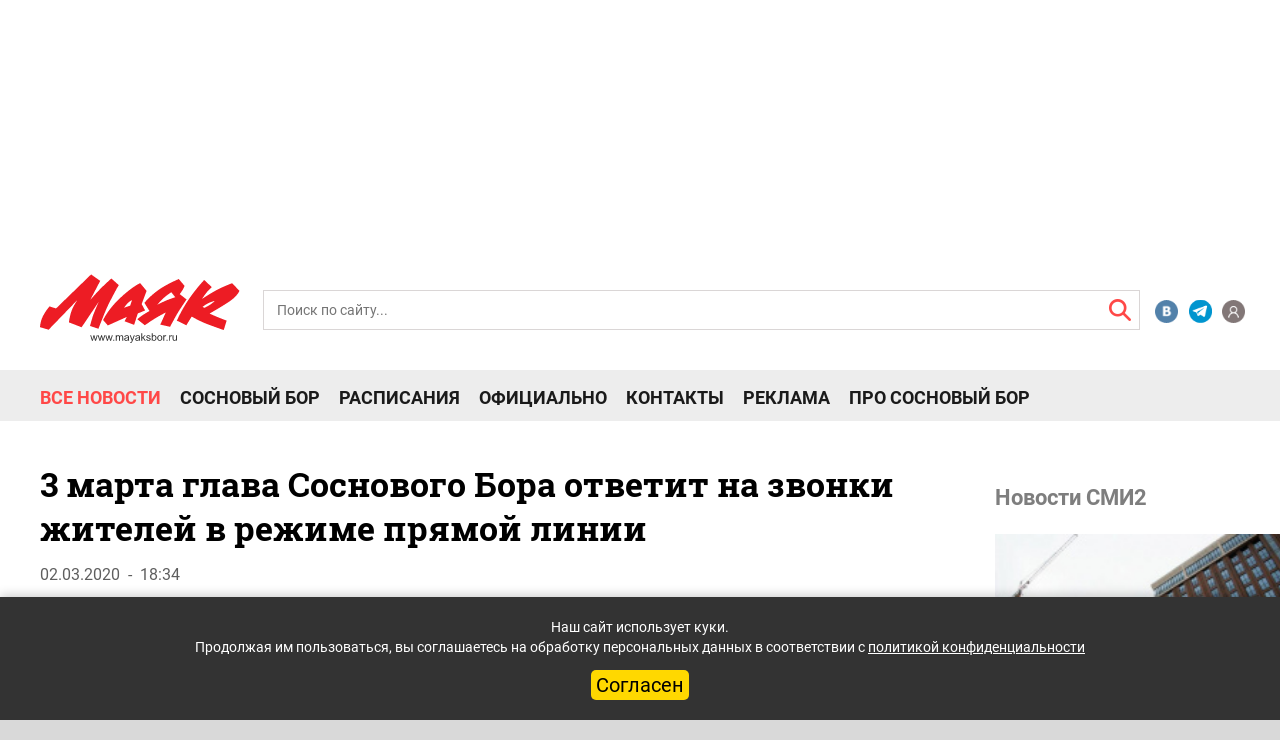

--- FILE ---
content_type: text/css
request_url: https://mayaksbor.ru/html/css/fonts.css?v=202010191937
body_size: 240
content:
/* fonts roboto - latin */

@font-face {
  font-family: 'Roboto';
  font-style: normal;
  font-weight: 400;
  src: local('Roboto'), local('Roboto-Regular'), url(../fonts/Roboto-Regular.ttf) format('truetype');
}
@font-face{ 
font-family: 'Roboto';
  src:  local('Roboto Italic'), local('Roboto-Italic'),  url('../fonts/Roboto-Italic.ttf') format('truetype');
  font-weight: 400;
  font-style: italic
}
@font-face {
  font-family: 'Roboto';
  font-style: normal;
  font-weight: 500;
  src: local('Roboto Medium'), local('Roboto-Medium'), url(../fonts/Roboto-Medium.ttf) format('truetype');
}
@font-face{ 
font-family: 'Roboto';
  src:  local('Roboto MediumItalic'), local('Roboto-MediumItalic'),  url('../fonts/Roboto-Medium.ttf') format('truetype');
  font-weight: 500;
  font-style: italic
}
@font-face {
  font-family: 'Roboto';
  font-style: normal;
  font-weight: 700;
  src: local('Roboto Bold'), local('Roboto-Bold'), url(../fonts/Roboto-Bold.ttf) format('truetype');
}
@font-face{ 
font-family: 'Roboto';
  src:  local('Roboto BoldItalic'), local('Roboto-BoldItalic'), url('../fonts/Roboto-Bold.ttf') format('truetype');
  font-weight: 700;
  font-style: italic
}
@font-face {
  font-family: 'Roboto Slab';
  font-style: normal;
  font-weight: 400;
  src: local('Roboto Slab Regular'), local('RobotoSlab-Regular'), url(../fonts/RobotoSlab-Regular.ttf) format('truetype');
}
@font-face {
  font-family: 'Roboto Slab';
  font-style: normal;
  font-weight: 700;
  src: local('Roboto Slab Bold'), local('RobotoSlab-Bold'), url(../fonts/RobotoSlab-Bold.ttf) format('truetype');
}

--- FILE ---
content_type: text/css
request_url: https://mayaksbor.ru/bitrix/cache/css/s1/mayak2020news/template_10bf09e88f60cc4006723b4be9795f21/template_10bf09e88f60cc4006723b4be9795f21_v1.css?17636494643858
body_size: 1159
content:


/* Start:/bitrix/components/bitrix/main.register/templates/.default/style.min.css?1467043662442*/
div.bx-auth-reg input.bx-auth-input{vertical-align:middle}div.bx-auth-reg span.bx-auth-secure{background-color:#fffae3;border:1px solid #dedbc8;padding:2px;display:inline-block;vertical-align:middle}div.bx-auth-reg div.bx-auth-secure-icon{background-image:url(/bitrix/components/bitrix/main.register/templates/.default/images/sec.png);background-repeat:no-repeat;background-position:center;width:19px;height:18px}div.bx-auth-reg div.bx-auth-secure-unlock{background-image:url(/bitrix/components/bitrix/main.register/templates/.default/images/sec-unlocked.png)}
/* End */


/* Start:/bitrix/templates/.default/components/bitrix/news.list/2020right_col_banner/style.css?1608434431162*/
div.news-list
{
	word-wrap: break-word;
}
div.news-list img.preview_picture
{
	float:left;
	margin:0 4px 6px 0;
}
.news-date-time {
	color:#486DAA;
}

/* End */


/* Start:/bitrix/templates/mayak2020news/styles.css?17447252562556*/
.photo_standart{
   float: left;
   margin: 0 15px 5px 0;
   height: auto;
}

.photo_small_right{
   float: right;
   margin: 0 0 5px 15px;
   width: 160px;
   height: auto;
}


.photo_big{
   margin: 0 0 5px 0;
   width: 640px;
   height: auto;
}

.photo_round{
   float: left;
   margin: 0 15px 5px 0;
   width: 96px !important;
   height: auto;
   border-radius: 50%;
}


.photo_round_resizeable{
   float: left;
   margin: 0 15px 5px 0;
   border-radius: 50%;
}

.photo_full_width_header{
  width: 100%;
  height: auto;
}


.photo_align_right{
 float: right;
 margin: 0 0 5px 15px;
}


.portret_400px{
 float: right;
 margin: 0 0 7px 15px;
 width: 400px;
 height: auto;
}


.vrezka-s-fonom1{
padding: 15px; 
font-size: 1em; 
background-color: #FFE196;
}

.vrezka-s-fonom2{
padding: 15px; 
font-size: 1em; 
background-color: #C1E1FF;
}

.vrezka-s-fonom3{
padding: 15px; 
font-size: 1em; 
background-color: #CEE2B3;
}

.vrezka-s-fonom1 img, .vrezka-s-fonom2 img{
margin: 0 15px 5px 0;
}

.photo-vrezka120{
float: left; 
width: 120px;
margin: 0px 20px 5px 0px;
font-size: 0.8em;
line-height: 1.2em;
}

.photo-vrezka120 img{
width: 120px;
height: auto;
}

.vrezka-sprava{
float: right;
margin: 0 0 5px 30px;
padding: 5px;
width: 160px;
font-size: 0.8em;
line-height: 1.2em;
}

.vrezka-sleva{
float: left;
margin: 0 20px 5px 0;
padding: 5px;
width: 160px;
font-size: 0.8em;
line-height: 1.2em;
}

.vrezka-sprava img, .vrezka-sleva img{
width: 140px;
height: auto;
}


.citata{
font-size: 28px; 
font-style: italic; 
line-height: 36px;
border: 0 !important;
}

.citata img{
float: right;
margin: 0 0 5px 15px;
border-radius: 50%;
}

.citata-k{
color: #F2B543; font-size: 42px; font-weight: bold;
}

.mayak-table{
width: 99%;
table-layout: fixed;
border-collapse: collapse;
border: solid 1px #000000;
font-size: .8em;
}

.mayak-table td{
border: solid 1px #000000;
padding: 5px;
word-wrap: break-all;
overflow-wrap: break-all;
hyphens: auto;
color: #ff0000;
}

.table-no-borders{
border: 0;
}


.table-no-borders td{
border: 0;
}

#bx_incl_area_22 h2{
margin: 30px 0 12px 0;
}

#bx_incl_area_22 h3{
margin: 20px 0 7px 0;
}

.section__news__detail table{
width: 100%;
border-collapse: collapse;
border: solid 1px #000000;
font-size: .8em;
}

.section__news__detail td{
border: solid 1px #000000;
padding: 5px;
}

.topic_red{
background: #ff0000;
color: #ffffff;
font-weight: bold;
padding: 2px 10px 2px 10px;
margin: 0 15px 10px 0;
}


.topic_navy{
background: #1768cc;
color: #ffffff;
font-weight: bold;
padding: 2px 10px 2px 10px;
margin: 0 15px 10px 0;
}



/* End */
/* /bitrix/components/bitrix/main.register/templates/.default/style.min.css?1467043662442 */
/* /bitrix/templates/.default/components/bitrix/news.list/2020right_col_banner/style.css?1608434431162 */
/* /bitrix/templates/mayak2020news/styles.css?17447252562556 */


--- FILE ---
content_type: application/javascript
request_url: https://mayaksbor.ru/html/js/mayak.js?v=6313
body_size: 2769
content:
$(document).ready(function(){
	if($("input").is(".next_news")){
		var firstId=$('div.first-post').attr('id');
		console.log("firstId= ",firstId);
					var waypoint = new Waypoint({
					  element: document.getElementById(firstId),
					  handler: function(direction) {
						console.log(direction);
					  } //,
					//offset: '25%'
					});/**/
					var waypoint2 = new Waypoint({
					  element: document.getElementById(firstId),
					  handler: function(direction) {
						if (direction=='up')
						{
							var id2title=this.element.dataset.id;
							var title=document.getElementById('h1-'+id2title).innerText;
							history.pushState('', '', 'https://mayaksbor.ru'+this.element.dataset.url);
							document.title=title;
						}
						},
						offset: 'bottom-in-view'
					});
		var wdth=$(window).width();
		console.log(`w=${wdth}`);
		var inProgress2 = false;
		var iq2=0;
		var iqmax=6;
		var nextId = $("input.next_news").eq(iq2).val();

		var new_url='';
		//var slider_height=$('.bx_slider_box').outerHeight(true)+100;
		if (wdth<773)
			var slider_height=$('.bx_slider_box_news').outerHeight(true)+2400;
		else
			var slider_height=$('.bx_slider_box_news').outerHeight(true)+635;

		console.log(`slider_h=${slider_height}`)
		/*var observer_options = {
		    // root: document.querySelector('.box_conteyner_block'),
		    rootMargin: '0px',
		    // threshold: 1.0
		}
		var observer_callback = function(entries, observer) {
			console.log("GOGO");
		};

		var observer = new IntersectionObserver(observer_callback, observer_options);

		observer.observe(document.querySelector('.box_conteyner_block'));*/

		$(window).scroll(function() {
			//console.log($(window).scrollTop() + $(window).height(), $(document).height() - slider_height);
			// if($(window).scrollTop() + $(window).height() >= $(document).height() - slider_height && !inProgress2 && iq2<iqmax) {
			// box_conteyner_block
			if($(window).scrollTop() + $(window).height() >= $(document).height() - slider_height && !inProgress2 && iq2<iqmax) {
				var a=$(window).scrollTop() + $(window).height();
				var b=$(document).height()- slider_height;
				//alert('load '+a+' <> '+b);
				inProgress2 = true;
				//console.log($(window).scrollTop());
				//nextId++;
				console.log(45,nextId);
				//$('.box_center_content').append('<hr>'+nextId+'hr>');
				$.post('/include/2020/ajax/next_news.php', {id:nextId,iq:iq2}, function(data){
					console.log(48,nextId);
					var idAdded=nextId;
					iq2++;
					//$('.box_center_content').append(data);
					$('#detail-block').append(data);
					if (wdth<773)
					{
						$('.second-post').removeClass('second-post').addClass('first-post news-mobile');
					}
					var new_url=$('#news-item-'+nextId).data('url');
					var title=$('#news-item-'+nextId+' h1.second_post_headling').text();
					var new_id='30 news-item'+nextId;
					console.log(`new_id=${new_id}`);

					var waypoint = new Waypoint({
					  element: document.getElementById('news-item-'+nextId),
					  handler: function(direction) {
						if (direction=='down')
						{
							console.log(direction, this.element.id, this.element.dataset.url);
							var id2title=this.element.dataset.id;
							var title=document.getElementById('h1-'+id2title).innerText;
							history.pushState('', '', 'https://mayaksbor.ru'+this.element.dataset.url);
							document.title=title;
						}
					  } 
					});/**/
					var waypoint2 = new Waypoint({
					  element: document.getElementById('news-item-'+nextId),
					  handler: function(direction) {
						if (direction=='up')
						{
							console.log(direction, this.element.id, this.element.dataset.url);
							var id2title=this.element.dataset.id;
							var title=document.getElementById('h1-'+id2title).innerText;
							history.pushState('', '', 'https://mayaksbor.ru'+this.element.dataset.url);
							document.title=title;
						}
						},
						offset: 'bottom-in-view'
					});/* */
					//добавляем баннеры adfox при подгрузке новости str13
					//Временно заккомментированные баннеры
					/*
					const adfoxDiv = document.createElement("div");
					adfoxDiv.id = `adfox_${nextId}`
					adfoxDiv.classList.add("hidden-xs");
					adfoxDiv.classList.add("header_row_adfox");
					// adfoxDiv.style.maxWidth = `${document.querySelector('.box_conteyner_block').offsetWidth - 315}px`
					const adfoxDivMobile = document.createElement("div");
					adfoxDivMobile.id = `adfox_mobile_${nextId}`
					adfoxDivMobile.classList.add("visible-xs");
					adfoxDivMobile.classList.add("header_row_adfox");
					adfoxDivMobile.style.marginBottom = '30px'

					const needNews = document.getElementById(`news-item-${nextId}`)
					const parentDiv = needNews.parentNode;
					parentDiv.insertBefore(adfoxDiv, needNews);
					parentDiv.insertBefore(adfoxDivMobile, needNews);
					console.log("nextId= ",nextId);

					window.Ya.adfoxCode.create({
						ownerId: 326844,
						containerId: `adfox_${nextId}`,
						params: {pp: 'bbew', ps: 'dqax', p2: 'gwir'}
					});
					window.Ya.adfoxCode.create({
						ownerId: 326844,
						containerId: `adfox_mobile_${nextId}`,
						params: {pp: 'i', ps: 'dqax', p2: 'gwiw'}
					});
					
					*/
					//---Временно заккомментированные баннеры
					// /------
					//history.pushState('', '', 'https://mayaksbor.ru'+new_url);
					//document.title=title;
					//console.log('top '+nextId+' '+$('#news-item-'+nextId).position().top);
					nextId=$("input.next_news").eq(iq2).val();
					//console.log(iq2+' next='+nextId);
					inProgress2 = false;
					//$('.hide__list__comment').click(function() {
					$('#hidecomm'+idAdded).click(function() {
						if ($(this).hasClass('hide__list__comment-open')) {
							$('#bx-cat-soc-comments-blg_'+idAdded+' .comment__list_slide').slideUp();
							$(this).text('Развернуть комментарии');
							$(this).removeClass('hide__list__comment-open');
						} else {
							$('#bx-cat-soc-comments-blg_'+idAdded+' .comment__list_slide').slideDown();
							$(this).text('Свернуть комментарии');
							$(this).addClass('hide__list__comment-open');
						}
					});
				});/* */
				//inProgress2 = false;
			}
		}); 

	}

	/*$('#search_company span.icon__box_form_search_callboard').click(function(e){
		e.preventDefault();
		var query=$('#search_company').serialize();
		//alert(query);
		var qq=$('#search_company input[name="q"]').val();
		console.log('qq '+qq);
		//$('#search_company').submit();
		console.log('qq2');
	});
	$('.cancelcomm').click(function () {
		$('.add__comment__block').slideUp();
	});
	*/

}); 

function moreNews(nextIdd){
	var current_section=$('#current_section').val();
	$.post('/include/2020/ajax/next_news_ids.php', {id:nextIdd, sectid:current_section}, function(data){
		$('#more'+nextIdd).remove();
		var jsnRes=JSON.parse(data);
		console.log(jsnRes[0]+' '+jsnRes[1]+' '+jsnRes[2]);
		//$('#detail-block').append(data);
		$.post('/include/2020/ajax/next_news2.php', {id:jsnRes[0],iq:0}, function(data){
			console.log(jsnRes[0]);
			var idAdded=jsnRes[0];
			$('#detail-block').append(data);
					var waypoint = new Waypoint({
					  element: document.getElementById('news-item-'+jsnRes[0]),
					  handler: function(direction) {
						if (direction=='down')
						{
							console.log(direction, 'previous=null',this.element.id, this.element.dataset.url);
							var id2title=this.element.dataset.id;
							var title=document.getElementById('h1-'+id2title).innerText;
							history.pushState('', '', 'https://mayaksbor.ru'+this.element.dataset.url);
							document.title=title;
						}
					  } 
					});/**/
					var waypoint2 = new Waypoint({
					  element: document.getElementById('news-item-'+jsnRes[0]),
					  handler: function(direction) {
						if (direction=='up')
						{
							console.log(direction, this.element.id, this.element.dataset.url);
							var id2title=this.element.dataset.id;
							var title=document.getElementById('h1-'+id2title).innerText;
							history.pushState('', '', 'https://mayaksbor.ru'+this.element.dataset.url);
							document.title=title;
						}
						},
						offset: 'bottom-in-view'
					});/**/

			$('#hidecomm'+idAdded).click(function() {
				if ($(this).hasClass('hide__list__comment-open')) {
					$('#bx-cat-soc-comments-blg_'+idAdded+' .comment__list_slide').slideUp();
					$(this).text('Развернуть комментарии');
					$(this).removeClass('hide__list__comment-open');
				} else {
					$('#bx-cat-soc-comments-blg_'+idAdded+' .comment__list_slide').slideDown();
					$(this).text('Свернуть комментарии');
					$(this).addClass('hide__list__comment-open');
				}
			});
			$.post('/include/2020/ajax/next_news2.php', {id:jsnRes[1],iq:1}, function(data1){
				console.log(jsnRes[1]);
				var idAdded=jsnRes[1];
				$('#detail-block').append(data1);
					var waypoint = new Waypoint({
					  element: document.getElementById('news-item-'+jsnRes[1]),
					  handler: function(direction) {
						if (direction=='down')
						{
							console.log(direction, 'previous=null',this.element.id, this.element.dataset.url);
							var id2title=this.element.dataset.id;
							var title=document.getElementById('h1-'+id2title).innerText;
							history.pushState('', '', 'https://mayaksbor.ru'+this.element.dataset.url);
							document.title=title;
						}
					  } 
					});/**/
					var waypoint2 = new Waypoint({
					  element: document.getElementById('news-item-'+jsnRes[1]),
					  handler: function(direction) {
						if (direction=='up')
						{
							console.log(direction, this.element.id, this.element.dataset.url);
							var id2title=this.element.dataset.id;
							var title=document.getElementById('h1-'+id2title).innerText;
							history.pushState('', '', 'https://mayaksbor.ru'+this.element.dataset.url);
							document.title=title;
						}
						},
						offset: 'bottom-in-view'
					});/**/
				$('#hidecomm'+idAdded).click(function() {
					if ($(this).hasClass('hide__list__comment-open')) {
						$('#bx-cat-soc-comments-blg_'+idAdded+' .comment__list_slide').slideUp();
						$(this).text('Развернуть комментарии');
						$(this).removeClass('hide__list__comment-open');
					} else {
						$('#bx-cat-soc-comments-blg_'+idAdded+' .comment__list_slide').slideDown();
						$(this).text('Свернуть комментарии');
						$(this).addClass('hide__list__comment-open');
					}
				});
				$.post('/include/2020/ajax/next_news2.php', {id:jsnRes[2],iq:2}, function(data2){
					console.log(jsnRes[2]);
					var idAdded=jsnRes[2];
					$('#detail-block').append(data2);
					var waypoint = new Waypoint({
					  element: document.getElementById('news-item-'+jsnRes[2]),
					  handler: function(direction) {
						if (direction=='down')
						{
							console.log(direction, 'previous=null',this.element.id, this.element.dataset.url);
							var id2title=this.element.dataset.id;
							var title=document.getElementById('h1-'+id2title).innerText;
							history.pushState('', '', 'https://mayaksbor.ru'+this.element.dataset.url);
							document.title=title;
						}
					  } 
					});/**/
					var waypoint2 = new Waypoint({
					  element: document.getElementById('news-item-'+jsnRes[2]),
					  handler: function(direction) {
						if (direction=='up')
						{
							console.log(direction, this.element.id, this.element.dataset.url);
							var id2title=this.element.dataset.id;
							var title=document.getElementById('h1-'+id2title).innerText;
							history.pushState('', '', 'https://mayaksbor.ru'+this.element.dataset.url);
							document.title=title;
						}
						},
						offset: 'bottom-in-view'
					});/**/
					$('#hidecomm'+idAdded).click(function() {
						if ($(this).hasClass('hide__list__comment-open')) {
							$('#bx-cat-soc-comments-blg_'+idAdded+' .comment__list_slide').slideUp();
							$(this).text('Развернуть комментарии');
							$(this).removeClass('hide__list__comment-open');
						} else {
							$('#bx-cat-soc-comments-blg_'+idAdded+' .comment__list_slide').slideDown();
							$(this).text('Свернуть комментарии');
							$(this).addClass('hide__list__comment-open');
						}
					});
				});/* */
			});/* */
		});/* */

	});


$('a.tt').click(function(){
    $('#formreg').show();
    $('a.tt').toggleClass('open close');
});
$(':not(#anything)').click(function (e) {
    if (!$(e.target).closest('.tt.close').length && !$(e.target).closest('#formreg').length){
        $('#formreg').hide();
        $('a.tt').removeClass('close').addClass('open');
    }
});

//location.reload();
//console.log("reloaded");

}



--- FILE ---
content_type: image/svg+xml
request_url: https://mayaksbor.ru/bitrix/templates/.default/components/artfactor/weather/2020-weather/images/04n.svg
body_size: 1320
content:
<svg id="Слой_1" data-name="Слой 1" xmlns="http://www.w3.org/2000/svg" width="73.908" height="43.345" viewBox="0 0 73.908 43.345"><title>1</title><path d="M63.748,10.242a4.674,4.674,0,0,0-1.065.082C60.8,5.408,56.046,2.212,50.966,2.95A13.673,13.673,0,0,0,42.608,0C37.364,0,32.53,3.359,30.071,8.03A15.185,15.185,0,0,0,22.7,6.145c-8.44,0-15.241,6.227-16.633,14.913C2.376,23.434,0,27.367,0,31.219A12.135,12.135,0,0,0,12.045,43.345H36.016l0.037-.082h13.11c6.883,0,12.619-5.572,12.619-12.127a4.327,4.327,0,0,0-.082-1.065h2.048a10.125,10.125,0,0,0,10.16-10A10.1,10.1,0,0,0,63.748,10.242ZM49.163,39H12.045a7.752,7.752,0,0,1-7.784-7.7c0-2.54,1.967-5.408,4.752-6.883l1.065-.574L10.16,22.7C10.9,15.65,16.224,10.488,22.779,10.488a11.047,11.047,0,0,1,5.982,1.721,12.924,12.924,0,0,1,2.458,1.967l0.819,0.819,0.819-.246,0.246-.082a12.144,12.144,0,0,1,2.54-.246,8.41,8.41,0,0,1,8.276,7.538l0.328,2.458,2.376-.655a9.012,9.012,0,0,1,2.54-.328,8.772,8.772,0,0,1,5.818,2.294,7.766,7.766,0,0,1,2.458,4.343c0,0.492.082,0.819,0.082,1.229C57.521,35.4,53.588,39,49.163,39ZM63.748,25.811H60.389a12.794,12.794,0,0,0-11.226-6.637,8.908,8.908,0,0,0-1.475.082,12.71,12.71,0,0,0-12.045-9.177,14.535,14.535,0,0,0-1.8.082,10.1,10.1,0,0,1,8.685-5.818,9.367,9.367,0,0,1,6.309,2.54l0.9,0.819,1.147-.328c3.851-.983,7.374,1.885,8.112,5.9l0.492,2.458,2.376-.819a5.378,5.378,0,0,1,1.885-.328,5.754,5.754,0,0,1,5.818,5.654A5.686,5.686,0,0,1,63.748,25.811Z" style="fill:#d7d5d5"/></svg>

--- FILE ---
content_type: application/javascript
request_url: https://smi2.ru/counter/settings?payload=CLf6AhiMouuAtzM6JGZmNjEyODNmLTYyY2EtNDFkYi1hYTg2LWRkNjAyMzRhNGFiYg&cb=_callbacks____0mjst2s0o
body_size: 1522
content:
_callbacks____0mjst2s0o("[base64]");

--- FILE ---
content_type: image/svg+xml
request_url: https://mayaksbor.ru/html/images/svg/main_menu.svg
body_size: 472
content:
<?xml version="1.0" encoding="utf-8"?>
<!-- Generator: Adobe Illustrator 19.2.1, SVG Export Plug-In . SVG Version: 6.00 Build 0)  -->
<svg version="1.1" id="Слой_1" xmlns="http://www.w3.org/2000/svg" xmlns:xlink="http://www.w3.org/1999/xlink" x="0px" y="0px"
	 viewBox="0 0 40 30" style="enable-background:new 0 0 40 30;" xml:space="preserve">
<style type="text/css">
	.st0{fill:#FF4847;}
</style>
<g>
	<g>
		<g>
			<path class="st0" d="M10,0v5h30V0H10z M10,30h30v-5H10V30z M10,17.5h30v-5H10V17.5z M0,5h5V0H0V5z M0,30h5v-5H0V30z M0,17.5h5v-5
				H0V17.5z"/>
		</g>
	</g>
</g>
</svg>


--- FILE ---
content_type: application/javascript
request_url: https://mayaksbor.ru/html/js/main.js?v=4951
body_size: 3387
content:
$(document).ready(function(){
    $('.img_height_post').mouseover(function(){
        $(this).children('.news__list__item-desc_hover').css("height", "50px");
        $(this).children('.teg_active').css("z-index", "1");
    })
    $('.img_height_post').mouseout(function(){
        $(this).children('.news__list__item-desc_hover').css("height", "30px");
        $(this).children('.teg_active').css("z-index", "-1");
    })
    
    
    
    
    var accordion = function(){
    var data = $('.accordion').attr('data-accordion');
    
    $('.accordion-header').on('click', function(){
        if(data === "close"){
            $('.accordion-body').slideUp();
            if($(this).hasClass('active')){
                $(this).toggleClass('active');
              }
            else{
                $('accordion-header').removeClass('active');
                $(this).toggleClass("active");
            }
    }
        else{
            $(this).toggleClass('active');
        }
        $(this).next(".accordion-body").not(':animated').slideToggle();
});
}
accordion();
    
    
    $('.accordion-header').click(function(){
        $(this).toggleClass('active_accordion-header');
    });
    
   
    
    var accordion_apartament = function(){
    var data_apartament = $('.accordion_apartament').attr('data-accordion');
    
    $('.accordion-header_apartament').on('click', function(){
        if(data_apartament === "close"){
            $('.accordion-body_apartament').slideUp();
            if($(this).hasClass('active')){
                $(this).toggleClass('active');
              }
            else{
                $('accordion-header_apartament').removeClass('active');
                $(this).toggleClass("active");
            }
    }
        else{
            $(this).toggleClass('active');
        }
        $(this).next(".accordion-body_apartament").not(':animated').slideToggle();
});
}
accordion_apartament();
    
    
    
    
    
     var accordion_apartament_post = function(){
    var data_apartament = $('.accordion_apartament_post').attr('data-accordion');
    
    $('.accordion-header_apartament_post').on('click', function(){
        if(data_apartament === "close"){
            $('.accordion-body_apartament').slideUp();
            if($(this).hasClass('active')){
                $(this).toggleClass('active');
              }
            else{
                $('accordion-header_apartament_post').removeClass('active');
                $(this).toggleClass("active");
            }
    }
        else{
            $(this).toggleClass('active');
        }
        $(this).next(".accordion-body_apartament").not(':animated').slideToggle();
});
}
accordion_apartament_post();
    
    
    
    $('.label_checkbox_post_an_ad').click(function(){
        $('.label_checkbox_post_an_ad').toggleClass('label_checkbox_post_an_ad__active');
    });
    
    
    /*$('.agreement_post_an_ad').click(function(){
        $('.box_content_file_ad_box').css("display", "block");
        $('.bg_registration').css("display", "none");
        $('.bg_entrance').css("display", "none");
    });
    
    $('.conditions_post_an_ad').click(function(){
        $('.box_content_file_ad_box2').css("display", "block");
        $('.bg_registration').css("display", "none");
        $('.bg_entrance').css("display", "none");
    });
    $('.regulations_pop_up').click(function(){
        $('.box_content_file_ad_box2').css("display", "block");
        $('.bg_registration').css("display", "none");
        $('.bg_entrance').css("display", "none");
    });

    $('.perso_contact_str').click(function(){
         $('.box_content_file_ad_box').css("display", "block");
    });
     */
    $('.figure_close').click(function(){
        $('.box_content_file_ad_box').css("display", "none");
        
    });
    
    $('.figure_close').click(function(){
        $('.box_content_file_ad_box2').css("display", "none");
        $('.message_box_good').css("display", "none");
         $('.message_box_bad').css("display", "none");
    });
   
   
    
    $('.item_pop_up_smail').click(function(){
        var soderjimoe = $('.block_four_post_an_ad_active').html();
        
        var soderItem = $(this).html();
        soderjimoe = soderItem;
        $('.block_four_post_an_ad_active').html(soderjimoe);
		var sect_id=$(this).data('id');
		var for_id=$(this).data('for');
		$('#'+for_id).val(sect_id);
		$('.accordion-body_apartament').slideUp();
		$('.block_four_post_an_ad_active').removeClass('active');
        
    });
    
    $('.item_pop_up').click(function(){
        var soderjimoe = $('.accordion-header_apartament_post_active').html();
        
        var soderItem = $(this).html();
        soderjimoe = soderItem;
        $('.accordion-header_apartament_post_active').html(soderjimoe);
		var sect_id=$(this).data('id');
		var for_id=$(this).data('for');
		$('#'+for_id).val(sect_id);
		$('.accordion-body_apartament').slideUp();
		$('.accordion-header_apartament_post_active').removeClass('active');
    });
    
    
    $('.gamburg_box_menu').click(function(){
		console.log(161, 'qq');
        $('.box_mobile_menu').css("margin-top", "0px");
        $('body').css("overflow-y", "hidden");
    });
    $('.close_box_mobile_menu').click(function(){
        $('.box_mobile_menu').css("margin-top", "-150vh");
        $('body').css("overflow-y", "auto");
    });
    
    
    $('.come_in_mobile_menu').click(function(){
       $('.bg_entrance').css("display", "block"); 
    });
    $('.item1_s_n').click(function(){
       $('.bg_entrance').css("display", "block"); 
    });
    $('.close_entrance').click(function(){
       $('.bg_entrance').css("display", "none"); 
    });
    $('.registration_entrance').click(function(){
		console.log('175');
       $('.bg_entrance').css("display", "none"); 
    });
    
    
      
    // $('.search_header-action_label').click(function(){
       // $('.input_action_header_search').toggleClass('input_action_header_search_active'); 
       // $('.header__search-header__search-absolute').toggleClass('header__search-header__search-absolute_active'); 
        
    // });
    // $('section').click(function(){
        // $('.input_action_header_search').removeClass('input_action_header_search_active'); 
       // $('.header__search-header__search-absolute').removeClass('header__search-header__search-absolute_active'); 
    // })
    
    
    
    
    
    
    $('.article_box__news_alles').mouseover(function(){
      $(this).children('.article_item__news_alles').css("height", "48px");
       $(this).children('.article_item2__news_alles').css("opacity", "1");
       $(this).children('.play_video_icon').css("width", "45px");
        $(this).children('.play_video_icon').css("height", "45px");
    });
    $('.article_box__news_alles').mouseout(function(){
       $(this).children('.article_item__news_alles').css("height", "30px");
       $(this).children('.article_item2__news_alles').css("opacity", "0");
         $(this).children('.play_video_icon').css("width", "35px");
        $(this).children('.play_video_icon').css("height", "35px");
    })
    
    
    $('.flex_block_right_little__first_post').mouseover(function(){
        $('.headling_first_post').css("color", "#ff4847");
    });
    $('.flex_block_right_little__first_post').mouseout(function(){
        $('.headling_first_post').css("color", "#ffffff");
    });
    
    
    $('.flex_block_little__first_post').mouseover(function(){
        $('.strip_animacion').css("height", "50px");
        $('.teg_top_animacion').css("opacity", "1");
    });
    $('.flex_block_little__first_post').mouseout(function(){
        $('.strip_animacion').css("height", "30px");
        $('.teg_top_animacion').css("opacity", "0");
    });



    $('.registration_entrance').click(function(){
       $('.bg_registration').css("display", "block"); 
    });
    $('.close_registration').click(function(){
       $('.bg_registration').css("display", "none"); 
    });
    
     $('.registration_mobile_menu').click(function(){
       $('.bg_registration').css("display", "block"); 
    });
    
    
     $(function(){
  $('.Bx_slider').bxSlider({
    mode: 'horizontal',
    captions: true,
    slideWidth: 237,
    maxSlides: 4,
      manSlides: 2,
      slideMargin: 30,
      moveSlides: 1,
      controls: true,
      
  });
});
   
     $(document).on('ready', function() {
            $(".bx_slider_mini").slick({
                dots: true,
                infinite: true,
                arrows: true,
                slidesToShow: 4,
                slidesToScroll: 1,
                centerMode: true,
                centerPadding: '0px',
                fade: false,
                autoplay: false,
                prevArrow: $('.prev_new_slider'),
                nextArrow: $('.next_new_slider'),
                dotsClass: 'dots_main',
                responsive: [
                    {
                breakpoint:1390,
                settings: {
                    slidesToShow: 3,
                    slidesToScroll: 1,
                }
            }, 
                     {
                breakpoint:1100,
                settings: {
                    slidesToShow: 2,
                    slidesToScroll: 1,
                }
            }, 
                    {
                breakpoint:577,
                settings: {
                    slidesToShow: 2,
                    slidesToScroll: 1,
                    arrows: false,
                }
            }, 
                      {
                breakpoint:390,
                settings: {
                    slidesToShow: 1,
                    slidesToScroll: 1,
                    arrows: false,
                }
            }, 
                 
                ]
        });
          });
    
     $(document).on('ready', function() {
            $(".regular_slick").slick({
                dots: true,
                infinite: true,
                arrows: false,
                slidesToShow: 1,
                slidesToScroll: 1,
                centerMode: true,
                centerPadding: '0px',
                fade: true,
                autoplay: false,
               
            });
        });
    
    
    $('.wotak').mouseover(function(){
      $(this).children('.text_bx_slider').css("color", "#ff4847");
      
    });
    $('.wotak').mouseout(function(){
       $(this).children('.text_bx_slider').css("color", "#000");
      
    });
    
    
     $('.link_box_item__news_alles').mouseover(function(){
      $(this).children('.new_alles_title_h2').css("color", "#ff4847");
      
    });
    $('.link_box_item__news_alles').mouseout(function(){
       $(this).children('.new_alles_title_h2').css("color", "#000000");
      
    });
    
    
    
    
    $('.article_module_srf').mouseover(function(){
        $(this).children('.event__description').css("color", "#ff4847");
         $(this).children('.post-description-a').children('p').css("color", "#ff4847");
    });
    $('.article_module_srf').mouseout(function(){
        $(this).children('.event__description').css("color", "#000");
        $(this).children('.post-description-a').css("color", "#000");
    });
    
});

 
/* scroll */
$(document).ready(function () {
   

     $('.input__file-button___add').click(function(){
       $(this).css("backgroundColor", "#FFF");
         $(this).children('.input__file-button-text___add').css("color", "#55c0a6");
         $(this).children('.input__file-icon-wrapper___add').css("borderRightColor", "#55c0a6");
         $(this).children('.input__file-icon-wrapper___add').children('.input__file-icon___add').attr("src", "/html/images/add_file.png");
      });
});

$(document).ready(function() { // Ждём загрузки страницы
						   
	var slides = $(".slider_post .slides").children(".slide"); // Получаем массив всех слайдов
	var width = $(".slider_post .slides").width(); // Получаем ширину видимой области
	var i = slides.length; // Получаем количество слайдов
	var offset = i * width; // Задаем начальное смещение и ширину всех слайдов
	var cheki = i-1;
	
	$(".slider_post .slides").css('width',offset); // Задаем блоку со слайдами ширину всех слайдов
	
	for (j=0; j < slides.length; j++) {
		if (j==0) {
			$(".slider_post .navigation").append("<div class='dot active'></div>");
		}
		else {
			$(".slider_post .navigation").append("<div class='dot'></div>");
		}
	}
	
	var dots = $(".slider_post .navigation").children(".dot");
	offset = 0; // Обнуляем смещение, так как показывается начала 1 слайд
	i = 0; // Обнуляем номер текущего слайда
	
	$('.slider_post .navigation .dot').click(function(){
		$(".slider_post .navigation .active").removeClass("active");								  
		$(this).addClass("active");
		i = $(this).index();
		offset = i * width;
		$(".slider_post .slides").css("transform","translateX(-"+offset+"px )"); // Смещаем блок со слайдами к следующему
	});
	
	
	$("body .slider_post .next").click(function(){	// Событие клика на кнопку "следующий слайд"
		if (offset < width * cheki) {	// Проверяем, дошли ли мы до конца
			offset += width; // Увеличиваем смещение до следующего слайда
			$(".slider_post .slides").css("transform","translate3d(-"+offset+"px, 0px, 0px)"); // Смещаем блок со слайдами к следующему
			$(".slider_post .navigation .active").removeClass("active");	
			$(dots[++i]).addClass("active");
		}
	});


	$("body .slider_post .prev").click(function(){	// Событие клика на кнопку "предыдущий слайд"
		if (offset > 0) { // Проверяем, дошли ли мы до конца
			offset -= width; // Уменьшаем смещение до предыдущегоо слайда
			$(".slider_post .slides").css("transform","translate3d(-"+offset+"px, 0px, 0px)"); // Смещаем блок со слайдами к предыдущему
			$(".slider_post .navigation .active").removeClass("active");	
			$(dots[--i]).addClass("active");
		}
	});

	$('.hide__list__comment').click(function() {
		var newid=$(this).data('newid');
		//console.log(newid);
	  if ($(this).hasClass('hide__list__comment-open')) {
		$('#bx-cat-soc-comments-blg_'+newid+' .comment__list_slide').slideUp();
		$(this).text('Развернуть комментарии');
		$(this).removeClass('hide__list__comment-open');
	  } else {
		$('#bx-cat-soc-comments-blg_'+newid+' .comment__list_slide').slideDown();
		$(this).text('Свернуть комментарии');
		$(this).addClass('hide__list__comment-open');
	  }
	});/**/
    
});

--- FILE ---
content_type: application/javascript;charset=utf-8
request_url: https://smi2.ru/data/js/93773.js
body_size: 1751
content:
function _jsload(src){var sc=document.createElement("script");sc.type="text/javascript";sc.async=true;sc.src=src;var s=document.getElementsByTagName("script")[0];s.parentNode.insertBefore(sc,s);};(function(){document.getElementById("unit_93773").innerHTML="<div class=\"container-93773\" id=\"container-93773\"></div><style>.container-93773 { -webkit-box-sizing: border-box; box-sizing: border-box; margin: 20px 0; } .container-93773 .list-container { font-size: 0; } .container-93773 .list-container-item { display: inline-block; vertical-align: top; width: 100%; -webkit-box-sizing: border-box; box-sizing: border-box; margin-bottom: 15px; } .container-93773__img-link { display: block; width: 80px; height: 80px; position: relative; float: left; margin-right: 8px; } .container-93773__img { display: block; border: none; position: absolute; top: 0px; left: 0px; right: 0px; bottom: 0px; background-repeat: no-repeat; background-position: center center; background-size: cover; } .container-93773__title-link { display: block; font-size: 13px; line-height: 16px; color: #000; text-align: left; text-decoration: none; word-wrap: break-word; overflow: hidden; } .container-93773__title-link:hover { color: #ff4847; } @media (max-width: 1530px) { .container-93773 .list-container-item:last-child { display: none; } .container-93773__img-link { width: 100%; height: 0; padding-top: 61%; float: none; margin: 0 0 8px; } .container-93773__title-link { font-size: 16px; line-height: 1.2; } } @media (max-width: 1279px) { .container-93773__title-link { font-size: 14px; } } @media (max-width: 1024px) { .container-93773__title-link { font-size: 13px; } }</style>";var cb=function(){var clickTracking = "";/** * Размер страницы (количество) загружаемых элементов * * @type {number} */ var page_size = 5; /** * Максимальное количество загружаемых страниц элементов * * @type {number} */ var max_page_count = 1; /** * Родительский элемент контейнера * * @type {HTMLElement} */ var parent_element = JsAPI.Dom.getElement("container-93773"); /** * Настройки блока * * @type {*} */ var properties = undefined; /** * Callback-функция рендера содержимого элемента * * @type {function(HTMLElement, *, number)} */ var item_content_renderer = function (parent, model, index) { JsAPI.Dom.appendChild(parent, JsAPI.Dom.createDom('div', undefined, [ JsAPI.Dom.createDom('a', { 'href': model['url'], 'target': '_blank', 'class': 'container-93773__img-link' }, JsAPI.Dom.createDom('div', { 'class': 'container-93773__img', 'style': 'background-image: url(' + model['image'] + ')' })), JsAPI.Dom.createDom('a', { 'href': model['url'], 'target': '_blank', 'class': 'container-93773__title-link' }, model['title']) ])); }; /** * Идентификатор блока * * @type {number} */ var block_id = 93773; /** * Маска требуемых параметров (полей) статей * * @type {number|undefined} */ var opt_fields = JsAPI.Dao.NewsField.TITLE | JsAPI.Dao.NewsField.IMAGE; /** * Создание list-блока */ JsAPI.Ui.ListBlock({ 'page_size': page_size, 'max_page_count': max_page_count, 'parent_element': parent_element, 'properties': properties, 'item_content_renderer': item_content_renderer, 'block_id': block_id, 'fields': opt_fields }, function (block) {}, function (reason) {});};if(!window.jsapi){window.jsapi=[];_jsload("//static.smi2.net/static/jsapi/jsapi.v5.25.25.ru_RU.js");}window.jsapi.push(cb);}());/* StatMedia */(function(w,d,c){(w[c]=w[c]||[]).push(function(){try{w.statmedia48439=new StatMedia({"id":48439,"user_id":null,"user_datetime":1767112364300,"session_id":null,"gen_datetime":1767112364301});}catch(e){}});if(!window.__statmedia){var p=d.createElement('script');p.type='text/javascript';p.async=true;p.src='https://cdnjs.smi2.ru/sm.js';var s=d.getElementsByTagName('script')[0];s.parentNode.insertBefore(p,s);}})(window,document,'__statmedia_callbacks');/* /StatMedia */

--- FILE ---
content_type: application/javascript
request_url: https://mayaksbor.ru/html/js/news_page.js
body_size: 57
content:
$(document).ready(function () {

  /* slick carousel "most read block" */
  $(".events-slider").slick({
    arrows: false,
    dots: true,
    autoplay: true,
    slidesToShow: 1,
    autoplaySpeed: 3000
  });

});

--- FILE ---
content_type: image/svg+xml
request_url: https://mayaksbor.ru/html/images/svg/logo_mayaksbor_.svg
body_size: 13855
content:
<svg width="200" height="73" viewBox="0 0 200 73" fill="none" xmlns="http://www.w3.org/2000/svg">
<path d="M105.103 36.4496L101.677 30.0768L106.602 16.9133L100.17 9.11432C100.17 9.11432 92.2502 12.559 79.917 24.2093C67.5838 35.8596 63.1416 46.0815 63.1416 46.0815L67.8659 51.4427L86.8288 42.8946L84.6358 47.3117L94.0734 50.8362L97.843 39.439L105.103 36.4496ZM90.1836 31.6384L84.0944 33.7408C84.0944 33.7408 85.792 31.0265 87.9171 28.9609C90.0421 26.8954 92.0384 26.0734 92.0384 26.0734L90.1836 31.6384Z" fill="#ED1C24"/>
<path d="M77.316 13.5839L78.8223 11.1415L71.3612 4.49196C71.3612 4.49196 65.1804 10.0006 61.0836 14.1293C56.0004 19.2523 50.2156 25.9974 50.2156 25.9974L60.2103 6.87406L51.1094 0.426727L16.0072 34.4789L9.50556 32.386C9.50556 32.386 6.00064 36.3556 3.0837 41.8916C0.16675 47.4277 0 53.1416 0 53.1416L8.61174 55.7203L37.4216 25.9332C37.4216 25.9332 33.7507 31.3156 31.8335 36.108C29.9163 40.9004 28.8668 48.3304 28.8668 48.3304L41.5951 53.2716L58.7704 27.7722C58.7704 27.7722 55.6669 34.7861 53.9165 39.1648C52.1107 43.6837 50.0172 51.9772 50.0172 51.9772L58.4306 54.7667C58.4306 54.7667 64.3751 39.1217 67.5837 32.2653C70.9376 25.0979 77.316 13.5839 77.316 13.5839Z" fill="#ED1C24"/>
<path d="M146.568 25.4662L139.726 20.0955C139.726 20.0955 141.312 18.0331 142.375 16.3601C143.437 14.6872 144.572 11.8906 144.572 11.8906L138.824 5.04596C138.824 5.04596 127.188 9.79135 118.438 15.9879C109.688 22.1853 104.401 28.8567 104.401 28.8567L109.477 37.0005C109.477 37.0005 106.062 38.9164 102.938 40.9615C99.8129 43.0067 97.2998 45.2666 97.2998 45.2666L104.824 51.2422C104.824 51.2422 111.625 46.4764 115.875 43.936C120.125 41.3956 125.765 38.4862 125.765 38.4862L120.292 50.6208L130.064 52.7944C130.064 52.7944 135.281 42.944 137.938 38.5528C141.21 33.1461 146.568 25.4662 146.568 25.4662ZM126.75 26.2756C123.25 27.7009 117.349 30.6848 117.349 30.6848C117.349 30.6848 120.812 26.4613 124.25 23.4868C127.688 20.5123 131.303 18.2682 131.303 18.2682L135.279 23.2126C135.279 23.2126 130.25 24.8503 126.75 26.2756Z" fill="#ED1C24"/>
<path d="M192.187 9.17779C192.187 9.17779 182.751 12.7039 176.188 16.2982C169.626 19.8925 161.951 24.985 161.951 24.985C161.951 24.985 164.688 20.8838 166.25 18.9005C167.813 16.9173 171.737 13.0432 171.737 13.0432L164.202 5.98782C164.202 5.98782 156.47 14.0979 149.25 24.6019C141.62 35.7052 136.844 46.6323 136.844 46.6323L146.356 51.2453L151.691 42.56C151.691 42.56 159.125 46.9113 165.938 49.5763C172.75 52.2412 183.719 56.0643 183.719 56.0643L186.652 46.6331C186.652 46.6331 181.563 44.7423 177.563 43.0686C173.564 41.3956 169.543 39.5738 169.543 39.5738C169.543 39.5738 183.309 31.7591 190.314 26.8319C197.626 21.6885 199.459 16.918 199.459 16.918L192.187 9.17779ZM170.875 30.1794C168.5 31.8524 164.545 33.8137 164.545 33.8137L162.565 32.9204C162.565 32.9204 164.812 30.9849 167.812 29.4358C170.812 27.8866 174.744 26.8852 174.744 26.8852C174.744 26.8852 173.251 28.5065 170.875 30.1794Z" fill="#ED1C24"/>
<path d="M51.9089 66.7139L50.2534 61.3508H51.2009L52.0614 64.4463L52.3824 65.5979C52.3959 65.5409 52.4894 65.1721 52.6624 64.4919L53.5234 61.3508H54.4654L55.2754 64.4617L55.5454 65.4864L55.8564 64.4513L56.7834 61.3503H57.6744L55.9834 66.7134H55.0309L54.1699 63.5014L53.9614 62.5872L52.8664 66.7129H51.9089V66.7139Z" fill="#333333"/>
<path d="M59.4421 66.7139L57.7866 61.3508H58.7341L59.5946 64.4463L59.9156 65.5979C59.9291 65.5409 60.0226 65.1721 60.1956 64.4919L61.0566 61.3508H61.9986L62.8086 64.4617L63.0786 65.4864L63.3896 64.4513L64.3166 61.3503H65.2076L63.5166 66.7134H62.5641L61.7031 63.5014L61.4946 62.5872L60.3996 66.7129H59.4421V66.7139Z" fill="#333333"/>
<path d="M66.9743 66.7139L65.3188 61.3508H66.2663L67.1268 64.4463L67.4478 65.5979C67.4613 65.5409 67.5548 65.1721 67.7278 64.4919L68.5888 61.3508H69.5308L70.3408 64.4617L70.6108 65.4864L70.9218 64.4513L71.8488 61.3503H72.7398L71.0488 66.7134H70.0963L69.2353 63.5014L69.0268 62.5872L67.9318 66.7129H66.9743V66.7139Z" fill="#333333"/>
<path d="M73.1934 66.7139V65.6788H74.2374V66.7139H73.1934Z" fill="#333333"/>
<path d="M75.832 66.7139V61.3508H76.652V62.1033C76.822 61.8411 77.0475 61.6299 77.3295 61.4698C77.611 61.3101 77.932 61.2303 78.292 61.2303C78.6925 61.2303 79.021 61.3126 79.2775 61.4777C79.534 61.6428 79.7145 61.8733 79.82 62.1698C80.2475 61.5436 80.8045 61.2303 81.4905 61.2303C82.027 61.2303 82.4395 61.3776 82.7285 61.6725C83.017 61.967 83.1615 62.4206 83.1615 63.0334V66.7149H82.25V63.3368C82.25 62.9734 82.22 62.7111 82.161 62.5515C82.1015 62.3914 81.994 62.2625 81.8375 62.1653C81.681 62.0677 81.498 62.0186 81.2875 62.0186C80.907 62.0186 80.5915 62.144 80.34 62.3949C80.089 62.6457 79.9635 63.0473 79.9635 63.5996V66.7154H79.0465V63.2312C79.0465 62.8272 78.972 62.5238 78.8225 62.322C78.673 62.1202 78.4285 62.0191 78.089 62.0191C77.831 62.0191 77.5925 62.0865 77.3735 62.2208C77.1545 62.3557 76.996 62.5525 76.8975 62.8118C76.799 63.0706 76.75 63.4444 76.75 63.9327V66.7154H75.832V66.7139Z" fill="#333333"/>
<path d="M88.0509 66.0526C87.7114 66.3386 87.3849 66.5404 87.0704 66.6584C86.7564 66.7764 86.4194 66.8349 86.0599 66.8349C85.4659 66.8349 85.0089 66.6911 84.6899 66.4031C84.3704 66.1155 84.2109 65.7477 84.2109 65.2995C84.2109 65.0373 84.2714 64.7968 84.3914 64.5802C84.5119 64.363 84.6699 64.1885 84.8654 64.0571C85.0604 63.9258 85.2804 63.8266 85.5249 63.7592C85.7049 63.7116 85.9764 63.6665 86.3399 63.6228C87.0804 63.5351 87.6254 63.431 87.9749 63.3095C87.9784 63.1851 87.9799 63.1063 87.9799 63.0721C87.9799 62.7017 87.8934 62.441 87.7199 62.2893C87.4859 62.084 87.1379 61.9814 86.6759 61.9814C86.2449 61.9814 85.9264 62.0562 85.7209 62.206C85.5154 62.3562 85.3639 62.6209 85.2649 63.0012L84.3689 62.8802C84.4504 62.4995 84.5844 62.1926 84.7714 61.9586C84.9579 61.7246 85.2279 61.5446 85.5814 61.4182C85.9344 61.2918 86.3434 61.2288 86.8089 61.2288C87.2709 61.2288 87.6459 61.2824 87.9349 61.3904C88.2234 61.498 88.4354 61.6334 88.5709 61.7965C88.7064 61.9601 88.8019 62.1663 88.8564 62.4152C88.8869 62.5704 88.9019 62.8495 88.9019 63.2535V64.4651C88.9019 65.3104 88.9214 65.8448 88.9604 66.0684C88.9994 66.2925 89.0769 66.5072 89.1924 66.7124H88.2349C88.1394 66.5255 88.0779 66.3049 88.0509 66.0526ZM87.9744 64.0224C87.6414 64.1568 87.1424 64.2718 86.4769 64.366C86.1004 64.4195 85.8334 64.48 85.6774 64.5474C85.5214 64.6149 85.4004 64.7135 85.3159 64.8429C85.2309 64.9728 85.1884 65.1166 85.1884 65.2747C85.1884 65.5171 85.2809 65.7189 85.4659 65.881C85.6509 66.0432 85.9219 66.1235 86.2784 66.1235C86.6319 66.1235 86.9454 66.0466 87.2204 65.8934C87.4954 65.7402 87.6974 65.531 87.8264 65.2643C87.9249 65.0591 87.9744 64.7562 87.9744 64.3556V64.0224Z" fill="#333333"/>
<path d="M90.2817 68.7793L90.1797 67.9256C90.3797 67.9796 90.5547 68.0064 90.7047 68.0064C90.9082 68.0064 91.0712 67.9732 91.1937 67.9057C91.3162 67.8383 91.4157 67.7441 91.4942 67.6232C91.5522 67.5319 91.6457 67.3064 91.7747 66.9464C91.7917 66.8959 91.8187 66.8215 91.8562 66.7243L89.8037 61.3508H90.7922L91.9177 64.4567C92.0637 64.8509 92.1947 65.2648 92.3097 65.6991C92.4152 65.2817 92.5407 64.8747 92.6867 64.4771L93.8432 61.3508H94.7602L92.7027 66.8052C92.4817 67.3941 92.3102 67.8001 92.1882 68.0222C92.0252 68.3217 91.8387 68.5413 91.6282 68.6811C91.4172 68.8204 91.1662 68.8908 90.8742 68.8908C90.6957 68.8908 90.4987 68.8536 90.2817 68.7793Z" fill="#333333"/>
<path d="M99.068 66.0526C98.728 66.3386 98.4015 66.5404 98.0875 66.6584C97.7735 66.7764 97.436 66.8349 97.0765 66.8349C96.4825 66.8349 96.0255 66.6911 95.7065 66.4031C95.3875 66.1155 95.228 65.7477 95.228 65.2995C95.228 65.0373 95.288 64.7968 95.4085 64.5802C95.529 64.363 95.687 64.1885 95.882 64.0571C96.077 63.9258 96.297 63.8266 96.5415 63.7592C96.7215 63.7116 96.993 63.6665 97.3565 63.6228C98.0965 63.5351 98.6415 63.431 98.9915 63.3095C98.995 63.1851 98.997 63.1063 98.997 63.0721C98.997 62.7017 98.9105 62.441 98.737 62.2893C98.5025 62.084 98.1545 61.9814 97.693 61.9814C97.2615 61.9814 96.943 62.0562 96.738 62.206C96.5325 62.3562 96.3805 62.6209 96.282 63.0012L95.3855 62.8802C95.467 62.4995 95.6015 62.1926 95.788 61.9586C95.975 61.7246 96.245 61.5446 96.598 61.4182C96.951 61.2918 97.36 61.2288 97.8255 61.2288C98.287 61.2288 98.6625 61.2824 98.951 61.3904C99.2395 61.498 99.452 61.6334 99.5875 61.7965C99.723 61.9601 99.8185 62.1663 99.8725 62.4152C99.9035 62.5704 99.9185 62.8495 99.9185 63.2535V64.4651C99.9185 65.3104 99.938 65.8448 99.977 66.0684C100.016 66.2925 100.093 66.5072 100.209 66.7124H99.251C99.1565 66.5255 99.0955 66.3049 99.068 66.0526ZM98.9915 64.0224C98.659 64.1568 98.16 64.2718 97.4945 64.366C97.1175 64.4195 96.851 64.48 96.6945 64.5474C96.538 64.6149 96.4175 64.7135 96.3325 64.8429C96.248 64.9728 96.2055 65.1166 96.2055 65.2747C96.2055 65.5171 96.298 65.7189 96.483 65.881C96.668 66.0432 96.939 66.1235 97.2955 66.1235C97.6485 66.1235 97.9625 66.0466 98.238 65.8934C98.513 65.7402 98.715 65.531 98.844 65.2643C98.9425 65.0591 98.9915 64.7562 98.9915 64.3556V64.0224Z" fill="#333333"/>
<path d="M101.345 66.7139V59.3102H102.261V63.5321L104.431 61.3508H105.618L103.55 63.3408L105.827 66.7144H104.696L102.908 63.9724L102.261 64.5886V66.7144H101.345V66.7139Z" fill="#333333"/>
<path d="M106.188 65.1131L107.094 64.9718C107.145 65.3322 107.287 65.6084 107.52 65.8002C107.752 65.9921 108.077 66.0883 108.495 66.0883C108.916 66.0883 109.229 66.003 109.432 65.833C109.636 65.6629 109.738 65.4636 109.738 65.2346C109.738 65.0293 109.647 64.8677 109.468 64.7492C109.342 64.6684 109.03 64.5658 108.53 64.4414C107.858 64.2728 107.392 64.1275 107.132 64.0046C106.872 63.8816 106.676 63.7116 106.541 63.4945C106.407 63.2773 106.34 63.0374 106.34 62.7751C106.34 62.5362 106.395 62.3145 106.506 62.1108C106.616 61.907 106.766 61.738 106.956 61.6036C107.099 61.499 107.293 61.4108 107.54 61.3384C107.786 61.266 108.05 61.2298 108.332 61.2298C108.756 61.2298 109.129 61.2903 109.449 61.4113C109.77 61.5327 110.007 61.6968 110.16 61.9036C110.313 62.1108 110.418 62.3879 110.476 62.7345L109.579 62.8559C109.539 62.5798 109.421 62.3641 109.225 62.209C109.03 62.0543 108.754 61.9769 108.398 61.9769C107.977 61.9769 107.676 62.0458 107.496 62.1837C107.316 62.322 107.226 62.4831 107.226 62.669C107.226 62.7865 107.264 62.8926 107.339 62.9873C107.413 63.085 107.53 63.1658 107.69 63.2297C107.782 63.2629 108.052 63.3408 108.5 63.4617C109.148 63.6338 109.601 63.7741 109.857 63.8836C110.114 63.9932 110.315 64.1523 110.461 64.361C110.607 64.5698 110.68 64.829 110.68 65.1384C110.68 65.4413 110.591 65.7274 110.413 65.9951C110.235 66.2623 109.977 66.4695 109.641 66.6163C109.305 66.7625 108.924 66.8354 108.5 66.8354C107.797 66.8354 107.261 66.6906 106.893 66.4011C106.525 66.1116 106.29 65.6822 106.188 65.1131Z" fill="#333333"/>
<path d="M112.617 66.7139H111.766V59.3102H112.683V61.9512C113.07 61.4698 113.564 61.2293 114.165 61.2293C114.498 61.2293 114.813 61.2958 115.11 61.4286C115.407 61.562 115.652 61.7489 115.844 61.9893C116.036 62.2298 116.186 62.5203 116.294 62.8604C116.403 63.201 116.457 63.5644 116.457 63.9511C116.457 64.8702 116.228 65.5806 115.77 66.0823C115.311 66.584 114.761 66.8349 114.119 66.8349C113.481 66.8349 112.98 66.5711 112.617 66.0422V66.7139ZM112.606 63.9922C112.606 64.6352 112.695 65.0997 112.871 65.3863C113.159 65.8538 113.55 66.0883 114.042 66.0883C114.443 66.0883 114.789 65.9153 115.081 65.5702C115.373 65.2256 115.519 64.7111 115.519 64.0279C115.519 63.3274 115.38 62.8108 115.099 62.4772C114.819 62.144 114.481 61.9774 114.083 61.9774C113.682 61.9774 113.336 62.15 113.044 62.495C112.752 62.8401 112.606 63.3393 112.606 63.9922Z" fill="#333333"/>
<path d="M117.23 64.0324C117.23 63.0394 117.509 62.3036 118.066 61.8257C118.531 61.4281 119.098 61.2298 119.767 61.2298C120.51 61.2298 121.118 61.4713 121.59 61.9546C122.062 62.438 122.298 63.1048 122.298 63.957C122.298 64.6471 122.193 65.19 121.985 65.5856C121.776 65.9812 121.472 66.2881 121.073 66.5067C120.674 66.7253 120.239 66.8349 119.767 66.8349C119.009 66.8349 118.398 66.5944 117.931 66.1131C117.464 65.6317 117.23 64.9381 117.23 64.0324ZM118.173 64.0324C118.173 64.7195 118.324 65.2336 118.626 65.5752C118.928 65.9167 119.308 66.0878 119.767 66.0878C120.222 66.0878 120.6 65.9158 120.902 65.5727C121.204 65.2291 121.356 64.7056 121.356 64.0016C121.356 63.3388 121.203 62.8361 120.9 62.4945C120.596 62.1529 120.218 61.9819 119.766 61.9819C119.308 61.9819 118.927 62.1519 118.625 62.492C118.324 62.8321 118.173 63.3452 118.173 64.0324Z" fill="#333333"/>
<path d="M123.363 66.7139V61.3508H124.188V62.1643C124.398 61.7836 124.593 61.5332 124.771 61.4113C124.949 61.2903 125.145 61.2298 125.359 61.2298C125.668 61.2298 125.982 61.3275 126.302 61.5228L125.986 62.3661C125.762 62.2347 125.538 62.1693 125.313 62.1693C125.113 62.1693 124.933 62.2293 124.774 62.3483C124.614 62.4677 124.5 62.6338 124.432 62.846C124.33 63.1687 124.279 63.5227 124.279 63.9064V66.7144H123.363V66.7139Z" fill="#333333"/>
<path d="M126.531 66.7139V65.6788H127.575V66.7139H126.531Z" fill="#333333"/>
<path d="M129.159 66.7139V61.3508H129.984V62.1643C130.194 61.7836 130.389 61.5332 130.567 61.4113C130.745 61.2903 130.941 61.2298 131.155 61.2298C131.464 61.2298 131.778 61.3275 132.098 61.5228L131.782 62.3661C131.558 62.2347 131.334 62.1693 131.109 62.1693C130.909 62.1693 130.729 62.2293 130.57 62.3483C130.41 62.4677 130.296 62.6338 130.228 62.846C130.126 63.1687 130.075 63.5227 130.075 63.9064V66.7144H129.159V66.7139Z" fill="#333333"/>
<path d="M136.188 66.7139V65.9262C135.767 66.532 135.195 66.8349 134.471 66.8349C134.152 66.8349 133.854 66.7744 133.577 66.6534C133.3 66.532 133.095 66.3798 132.961 66.1964C132.827 66.0129 132.733 65.7883 132.679 65.5221C132.642 65.3441 132.623 65.0611 132.623 64.6739V61.3508H133.54V64.3254C133.54 64.8003 133.558 65.1201 133.596 65.2851C133.653 65.5241 133.775 65.7115 133.962 65.8483C134.149 65.9847 134.38 66.0531 134.655 66.0531C134.93 66.0531 135.188 65.9827 135.429 65.8434C135.67 65.7036 135.841 65.5132 135.941 65.2728C136.041 65.0323 136.091 64.6828 136.091 64.2247V61.3513H137.008V66.7144H136.188V66.7139Z" fill="#333333"/>
</svg>
